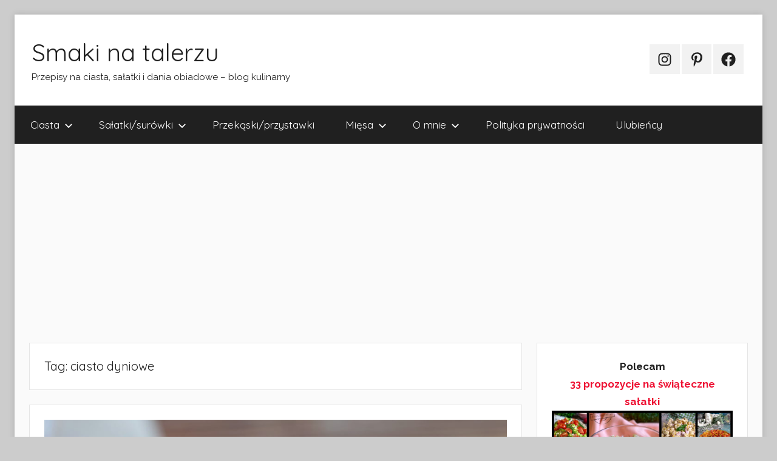

--- FILE ---
content_type: text/html; charset=UTF-8
request_url: https://smakinatalerzu.pl/tag/ciasto-dyniowe/
body_size: 12929
content:
<!DOCTYPE html>
<html lang="pl-PL">

<head>
<meta charset="UTF-8">
<meta name="viewport" content="width=device-width, initial-scale=1">
<link rel="profile" href="http://gmpg.org/xfn/11">

<meta name='robots' content='index, follow, max-image-preview:large, max-snippet:-1, max-video-preview:-1' />

	<!-- This site is optimized with the Yoast SEO plugin v26.5 - https://yoast.com/wordpress/plugins/seo/ -->
	<link media="all" href="https://smakinatalerzu.pl/wp-content/cache/autoptimize/css/autoptimize_85b5f533b50b88622846eb1c5bc5feb3.css" rel="stylesheet"><title>Archiwa ciasto dyniowe - Smaki na talerzu</title>
	<link rel="canonical" href="https://smakinatalerzu.pl/tag/ciasto-dyniowe/" />
	<meta property="og:locale" content="pl_PL" />
	<meta property="og:type" content="article" />
	<meta property="og:title" content="Archiwa ciasto dyniowe - Smaki na talerzu" />
	<meta property="og:url" content="https://smakinatalerzu.pl/tag/ciasto-dyniowe/" />
	<meta property="og:site_name" content="Smaki na talerzu" />
	<meta name="twitter:card" content="summary_large_image" />
	<script type="application/ld+json" class="yoast-schema-graph">{"@context":"https://schema.org","@graph":[{"@type":"CollectionPage","@id":"https://smakinatalerzu.pl/tag/ciasto-dyniowe/","url":"https://smakinatalerzu.pl/tag/ciasto-dyniowe/","name":"Archiwa ciasto dyniowe - Smaki na talerzu","isPartOf":{"@id":"https://smakinatalerzu.pl/#website"},"primaryImageOfPage":{"@id":"https://smakinatalerzu.pl/tag/ciasto-dyniowe/#primaryimage"},"image":{"@id":"https://smakinatalerzu.pl/tag/ciasto-dyniowe/#primaryimage"},"thumbnailUrl":"https://smakinatalerzu.pl/wp-content/uploads/2021/10/dyniowezpierniczkami4.jpg","breadcrumb":{"@id":"https://smakinatalerzu.pl/tag/ciasto-dyniowe/#breadcrumb"},"inLanguage":"pl-PL"},{"@type":"ImageObject","inLanguage":"pl-PL","@id":"https://smakinatalerzu.pl/tag/ciasto-dyniowe/#primaryimage","url":"https://smakinatalerzu.pl/wp-content/uploads/2021/10/dyniowezpierniczkami4.jpg","contentUrl":"https://smakinatalerzu.pl/wp-content/uploads/2021/10/dyniowezpierniczkami4.jpg","width":1000,"height":1500},{"@type":"BreadcrumbList","@id":"https://smakinatalerzu.pl/tag/ciasto-dyniowe/#breadcrumb","itemListElement":[{"@type":"ListItem","position":1,"name":"Strona główna","item":"https://smakinatalerzu.pl/"},{"@type":"ListItem","position":2,"name":"ciasto dyniowe"}]},{"@type":"WebSite","@id":"https://smakinatalerzu.pl/#website","url":"https://smakinatalerzu.pl/","name":"Smaki na talerzu","description":"Przepisy na ciasta, sałatki i dania obiadowe - blog kulinarny","potentialAction":[{"@type":"SearchAction","target":{"@type":"EntryPoint","urlTemplate":"https://smakinatalerzu.pl/?s={search_term_string}"},"query-input":{"@type":"PropertyValueSpecification","valueRequired":true,"valueName":"search_term_string"}}],"inLanguage":"pl-PL"}]}</script>
	<!-- / Yoast SEO plugin. -->


<link rel='dns-prefetch' href='//fonts.googleapis.com' />
<link rel="alternate" type="application/rss+xml" title="Smaki na talerzu &raquo; Kanał z wpisami" href="https://smakinatalerzu.pl/feed/" />
<link rel="alternate" type="application/rss+xml" title="Smaki na talerzu &raquo; Kanał z komentarzami" href="https://smakinatalerzu.pl/comments/feed/" />
<link rel="alternate" type="application/rss+xml" title="Smaki na talerzu &raquo; Kanał z wpisami otagowanymi jako ciasto dyniowe" href="https://smakinatalerzu.pl/tag/ciasto-dyniowe/feed/" />

<link rel='stylesheet' id='donovan-theme-fonts-css' href='https://fonts.googleapis.com/css?family=Raleway%3A400%2C400italic%2C700%2C700italic%7CQuicksand%3A400%2C400italic%2C700%2C700italic&#038;subset=latin%2Clatin-ext&#038;display=swap&#038;ver=20201110' type='text/css' media='all' />






<link rel="preload" class="mv-grow-style" href="https://smakinatalerzu.pl/wp-content/plugins/social-pug/assets/dist/style-frontend-pro.css?ver=1.34.7" as="style"><noscript><link rel='stylesheet' id='dpsp-frontend-style-pro-css' href='https://smakinatalerzu.pl/wp-content/plugins/social-pug/assets/dist/style-frontend-pro.css?ver=1.34.7' type='text/css' media='all' />
</noscript>




<link rel="https://api.w.org/" href="https://smakinatalerzu.pl/wp-json/" /><link rel="alternate" title="JSON" type="application/json" href="https://smakinatalerzu.pl/wp-json/wp/v2/tags/3245" /><link rel="EditURI" type="application/rsd+xml" title="RSD" href="https://smakinatalerzu.pl/xmlrpc.php?rsd" />
<meta name="generator" content="WordPress 6.9" />
<meta name="hubbub-info" description="Hubbub 1.34.7"><meta name="description" content="Przepisy na ciasta, sałatki i dania obiadowe – blog kulinarny" />

<!-- H1 -->

<script async src="https://www.googletagmanager.com/gtag/js?id=UA-88905641-1"></script>
<script>
  window.dataLayer = window.dataLayer || [];
  function gtag(){dataLayer.push(arguments)};
  gtag('js', new Date());

  gtag('config', 'UA-88905641-1');
</script>

<!-- H2 -->

<meta name="p:domain_verify" content="f5cf0d2e329b0ec84827b962c44fe1b3"/>

<style>
.lazyload {
	opacity: 0;
}

.lazyloading {
	opacity: 1;
	transition: opacity 300ms;
	background: #f7f7f7 url(/wp-content/uploads/loading.gif) no-repeat center;
}
</style>

<link rel="icon" type="image/png" sizes="196x196" href="/favicons/favicon-196x196.png">
<link rel="icon" type="image/png" sizes="160x160" href="/favicons/favicon-160x160.png">
<link rel="icon" type="image/png" sizes="96x96" href="/favicons/favicon-96x96.png">
<link rel="icon" type="image/png" sizes="64x64" href="/favicons/favicon-64x64.png">

<link rel="apple-touch-icon" sizes="144x144" href="/favicons/favicon-144x144.png">


<script>
window.lazySizesConfig = window.lazySizesConfig || {};  
window.lazySizesConfig.expFactor = 4;

var trackOutboundLink = function(url) {
	if (typeof gtag === 'function') {
  gtag('event', 'click', {
    'event_category': 'outbound',
    'event_label': url,
    'transport_type': 'beacon'
  });
	}
}

</script>
		
		</head>

<body class="archive tag tag-ciasto-dyniowe tag-3245 wp-embed-responsive wp-theme-donovan boxed-theme-layout date-hidden hfeed">
<div id="fb-root"></div>
<script>(function(d, s, id) {
  var js, fjs = d.getElementsByTagName(s)[0];
  if (d.getElementById(id)) return;
  js = d.createElement(s); js.id = id;
  js.src = "//connect.facebook.net/pl_PL/sdk.js#xfbml=1&version=v2.8";
  fjs.parentNode.insertBefore(js, fjs);
}(document, 'script', 'facebook-jssdk'));</script>


	<div id="page" class="site">
		<a class="skip-link screen-reader-text" href="#content">Przejdź do treści</a>

		
		
		<header id="masthead" class="site-header clearfix" role="banner">

			<div class="header-main container clearfix">

				<div id="logo" class="site-branding clearfix">

										
			<p class="site-title"><a href="https://smakinatalerzu.pl/" rel="home">Smaki na talerzu</a></p>

							
			<p class="site-description">Przepisy na ciasta, sałatki i dania obiadowe &#8211; blog kulinarny</p>

			
				</div><!-- .site-branding -->

				
	<div id="header-social-icons" class="header-social-menu donovan-social-menu clearfix">

		<ul id="menu-social-media" class="social-icons-menu"><li id="menu-item-20229" class="menu-item menu-item-type-custom menu-item-object-custom menu-item-20229"><a href="https://www.instagram.com/smakinatalerzu/"><span class="screen-reader-text">Instagram</span><svg class="icon icon-instagram" aria-hidden="true" role="img"> <use xlink:href="https://smakinatalerzu.pl/wp-content/themes/donovan/assets/icons/social-icons.svg#icon-instagram"></use> </svg></a></li>
<li id="menu-item-20230" class="menu-item menu-item-type-custom menu-item-object-custom menu-item-20230"><a href="https://pl.pinterest.com/smakinatalerzu/"><span class="screen-reader-text">Pinterest</span><svg class="icon icon-pinterest-p" aria-hidden="true" role="img"> <use xlink:href="https://smakinatalerzu.pl/wp-content/themes/donovan/assets/icons/social-icons.svg#icon-pinterest-p"></use> </svg></a></li>
<li id="menu-item-20231" class="menu-item menu-item-type-custom menu-item-object-custom menu-item-20231"><a href="https://www.facebook.com/smakinatalerzupl/"><span class="screen-reader-text">Facebook</span><svg class="icon icon-facebook" aria-hidden="true" role="img"> <use xlink:href="https://smakinatalerzu.pl/wp-content/themes/donovan/assets/icons/social-icons.svg#icon-facebook"></use> </svg></a></li>
</ul>
	</div>


			</div><!-- .header-main -->

			

	<div id="main-navigation-wrap" class="primary-navigation-wrap">

		<div id="main-navigation-container" class="primary-navigation-container container">

			
			<button class="primary-menu-toggle menu-toggle" aria-controls="primary-menu" aria-expanded="false" >
				<svg class="icon icon-menu" aria-hidden="true" role="img"> <use xlink:href="https://smakinatalerzu.pl/wp-content/themes/donovan/assets/icons/genericons-neue.svg#menu"></use> </svg><svg class="icon icon-close" aria-hidden="true" role="img"> <use xlink:href="https://smakinatalerzu.pl/wp-content/themes/donovan/assets/icons/genericons-neue.svg#close"></use> </svg>				<span class="menu-toggle-text">Menu</span>
			</button>

			<div class="primary-navigation">

				<nav id="site-navigation" class="main-navigation" role="navigation"  aria-label="Menu główne">

					<ul id="primary-menu" class="menu"><li id="menu-item-47286" class="menu-item menu-item-type-taxonomy menu-item-object-category menu-item-has-children menu-item-47286"><a href="https://smakinatalerzu.pl/category/ciasta/">Ciasta<svg class="icon icon-expand" aria-hidden="true" role="img"> <use xlink:href="https://smakinatalerzu.pl/wp-content/themes/donovan/assets/icons/genericons-neue.svg#expand"></use> </svg></a>
<ul class="sub-menu">
	<li id="menu-item-47288" class="menu-item menu-item-type-taxonomy menu-item-object-category menu-item-47288"><a href="https://smakinatalerzu.pl/category/ciasta/ciasta-przekladane/">Ciasta z masą/kremem</a></li>
	<li id="menu-item-47289" class="menu-item menu-item-type-taxonomy menu-item-object-category menu-item-47289"><a href="https://smakinatalerzu.pl/category/ciasta/ciasta-z-owocami/">Ciasta z owocami</a></li>
	<li id="menu-item-47295" class="menu-item menu-item-type-taxonomy menu-item-object-category menu-item-47295"><a href="https://smakinatalerzu.pl/category/ciasta/babki/">Babki</a></li>
	<li id="menu-item-47301" class="menu-item menu-item-type-taxonomy menu-item-object-category menu-item-47301"><a href="https://smakinatalerzu.pl/category/ciasta/serniki/">Serniki</a></li>
	<li id="menu-item-47296" class="menu-item menu-item-type-taxonomy menu-item-object-category menu-item-47296"><a href="https://smakinatalerzu.pl/category/ciasta/ciasta-czekoladowe/">ciasta czekoladowe</a></li>
	<li id="menu-item-47297" class="menu-item menu-item-type-taxonomy menu-item-object-category menu-item-47297"><a href="https://smakinatalerzu.pl/category/ciasta/ciasta-drozdzowe/">Ciasta drożdżowe</a></li>
	<li id="menu-item-47298" class="menu-item menu-item-type-taxonomy menu-item-object-category menu-item-47298"><a href="https://smakinatalerzu.pl/category/ciasta/ciasta-kruche-i-polkruche/">Ciasta kruche, półkruche i miodowe</a></li>
	<li id="menu-item-47299" class="menu-item menu-item-type-taxonomy menu-item-object-category menu-item-47299"><a href="https://smakinatalerzu.pl/category/ciasta/ciasta-szybkie/">Ciasta szybkie</a></li>
	<li id="menu-item-47300" class="menu-item menu-item-type-taxonomy menu-item-object-category menu-item-47300"><a href="https://smakinatalerzu.pl/category/ciasta/ciasta-ucierane/">Ciasta ucierane</a></li>
	<li id="menu-item-47302" class="menu-item menu-item-type-taxonomy menu-item-object-category menu-item-47302"><a href="https://smakinatalerzu.pl/category/ciasta-bez-pieczenia/">Ciasta bez pieczenia</a></li>
	<li id="menu-item-47303" class="menu-item menu-item-type-taxonomy menu-item-object-category menu-item-47303"><a href="https://smakinatalerzu.pl/category/ciasteczka-i-male-slodkosci/">Ciasteczka i małe słodkości</a></li>
</ul>
</li>
<li id="menu-item-47287" class="menu-item menu-item-type-taxonomy menu-item-object-category menu-item-has-children menu-item-47287"><a href="https://smakinatalerzu.pl/category/salatkisurowki/">Sałatki/surówki<svg class="icon icon-expand" aria-hidden="true" role="img"> <use xlink:href="https://smakinatalerzu.pl/wp-content/themes/donovan/assets/icons/genericons-neue.svg#expand"></use> </svg></a>
<ul class="sub-menu">
	<li id="menu-item-47365" class="menu-item menu-item-type-taxonomy menu-item-object-category menu-item-47365"><a href="https://smakinatalerzu.pl/category/salatkisurowki/salatki-warstwowe/">Warstwowe</a></li>
	<li id="menu-item-50034" class="menu-item menu-item-type-taxonomy menu-item-object-category menu-item-50034"><a href="https://smakinatalerzu.pl/category/salatkisurowki/salatki-makaronowe/">Makaronowe</a></li>
	<li id="menu-item-50035" class="menu-item menu-item-type-taxonomy menu-item-object-category menu-item-50035"><a href="https://smakinatalerzu.pl/category/salatkisurowki/salatki-ryzowe/">Ryżowe</a></li>
	<li id="menu-item-50041" class="menu-item menu-item-type-taxonomy menu-item-object-category menu-item-50041"><a href="https://smakinatalerzu.pl/category/salatkisurowki/salatki-ziemniaczane/">Ziemniaczane</a></li>
	<li id="menu-item-47340" class="menu-item menu-item-type-taxonomy menu-item-object-category menu-item-47340"><a href="https://smakinatalerzu.pl/category/salatkisurowki/surowki/">Surówki</a></li>
	<li id="menu-item-50032" class="menu-item menu-item-type-taxonomy menu-item-object-category menu-item-50032"><a href="https://smakinatalerzu.pl/category/salatkisurowki/salatki-codzienne-na-kolacje-lub-do-pracy/">Codzienne (na kolację lub do pracy)</a></li>
	<li id="menu-item-50033" class="menu-item menu-item-type-taxonomy menu-item-object-category menu-item-50033"><a href="https://smakinatalerzu.pl/category/salatkisurowki/salatki-lekkie/">sałatki lekkie</a></li>
	<li id="menu-item-50037" class="menu-item menu-item-type-taxonomy menu-item-object-category menu-item-50037"><a href="https://smakinatalerzu.pl/category/salatkisurowki/salatki-z-kurczakiem/">Z kurczakiem</a></li>
	<li id="menu-item-50036" class="menu-item menu-item-type-taxonomy menu-item-object-category menu-item-50036"><a href="https://smakinatalerzu.pl/category/salatkisurowki/salatki-z-brokulem/">Z brokułem</a></li>
	<li id="menu-item-50040" class="menu-item menu-item-type-taxonomy menu-item-object-category menu-item-50040"><a href="https://smakinatalerzu.pl/category/salatkisurowki/salatki-z-tunczykiem/">Z tuńczykiem</a></li>
	<li id="menu-item-53031" class="menu-item menu-item-type-taxonomy menu-item-object-category menu-item-53031"><a href="https://smakinatalerzu.pl/category/salatkisurowki/salatki-z-tortellini/">Z tortellini</a></li>
	<li id="menu-item-50039" class="menu-item menu-item-type-taxonomy menu-item-object-category menu-item-50039"><a href="https://smakinatalerzu.pl/category/salatkisurowki/salatki-z-lososiem/">Z łososiem</a></li>
	<li id="menu-item-50038" class="menu-item menu-item-type-taxonomy menu-item-object-category menu-item-50038"><a href="https://smakinatalerzu.pl/category/salatkisurowki/salatki-z-kuskusem/">Z kuskusem</a></li>
</ul>
</li>
<li id="menu-item-47294" class="menu-item menu-item-type-taxonomy menu-item-object-category menu-item-47294"><a href="https://smakinatalerzu.pl/category/przekaskiprzystawki/">Przekąski/przystawki</a></li>
<li id="menu-item-47290" class="menu-item menu-item-type-taxonomy menu-item-object-category menu-item-has-children menu-item-47290"><a href="https://smakinatalerzu.pl/category/miesa/">Mięsa<svg class="icon icon-expand" aria-hidden="true" role="img"> <use xlink:href="https://smakinatalerzu.pl/wp-content/themes/donovan/assets/icons/genericons-neue.svg#expand"></use> </svg></a>
<ul class="sub-menu">
	<li id="menu-item-47291" class="menu-item menu-item-type-taxonomy menu-item-object-category menu-item-47291"><a href="https://smakinatalerzu.pl/category/miesa/drob/">Drób</a></li>
	<li id="menu-item-47292" class="menu-item menu-item-type-taxonomy menu-item-object-category menu-item-47292"><a href="https://smakinatalerzu.pl/category/miesa/wieprzowina/">Wieprzowina</a></li>
	<li id="menu-item-47293" class="menu-item menu-item-type-taxonomy menu-item-object-category menu-item-47293"><a href="https://smakinatalerzu.pl/category/miesa/wolowina/">Wołowina</a></li>
</ul>
</li>
<li id="menu-item-3665" class="menu-item menu-item-type-post_type menu-item-object-page menu-item-has-children menu-item-3665"><a href="https://smakinatalerzu.pl/o-mnie/">O mnie<svg class="icon icon-expand" aria-hidden="true" role="img"> <use xlink:href="https://smakinatalerzu.pl/wp-content/themes/donovan/assets/icons/genericons-neue.svg#expand"></use> </svg></a>
<ul class="sub-menu">
	<li id="menu-item-19761" class="menu-item menu-item-type-post_type menu-item-object-page menu-item-19761"><a href="https://smakinatalerzu.pl/kontakt-wspolpraca/">Kontakt/Współpraca</a></li>
	<li id="menu-item-25196" class="menu-item menu-item-type-post_type menu-item-object-page menu-item-25196"><a href="https://smakinatalerzu.pl/portfolio/">Portfolio</a></li>
</ul>
</li>
<li id="menu-item-14645" class="menu-item menu-item-type-post_type menu-item-object-page menu-item-privacy-policy menu-item-14645"><a rel="privacy-policy" href="https://smakinatalerzu.pl/polityka-prywatnosci/">Polityka prywatności</a></li>
<li id="menu-item-78316" class="menu-item menu-item-type-taxonomy menu-item-object-category menu-item-78316"><a href="https://smakinatalerzu.pl/category/ulubiency/">Ulubieńcy</a></li>
</ul>				</nav><!-- #site-navigation -->

			</div><!-- .primary-navigation -->

		</div>

	</div>



			
			
		</header><div class='code-block code-block-4' style='margin: 24px auto; display: block'>
  <script async src="https://pagead2.googlesyndication.com/pagead/js/adsbygoogle.js"></script>
<ins class="adsbygoogle"
     style="display:block"
     data-ad-client="ca-pub-5738646773285774"
     data-ad-slot="8551786903"
     data-ad-format="auto"
     data-full-width-responsive="true"></ins>
<script>
     (adsbygoogle = window.adsbygoogle || []).push({});
</script>

</div>
<!-- #masthead -->

		
		<div id="content" class="site-content container">

			
	<div id="primary" class="content-archive content-area">
		<main id="main" class="site-main" role="main">

		
			<header class="archive-header">

				<h1 class="archive-title">Tag: <span>ciasto dyniowe</span></h1>				
			</header><!-- .archive-header -->

			<div id="post-wrapper" class="post-wrapper">

			
<article id="post-25635" class="post-25635 post type-post status-publish format-standard has-post-thumbnail hentry category-ciasta category-ciasta-przekladane tag-bita-smietana tag-ciasto-dyniowe tag-ciasto-z-galaretka tag-ciasto-z-pierniczkami tag-galaretka tag-krem-z-kwasna-smietana tag-kwasna-smietana tag-pierniczki tag-pure-z-dyni tag-puree-dyniowe tag-slodka-smietanka">

	
			<div class="post-image">
				<a class="wp-post-image-link" href="https://smakinatalerzu.pl/2021/10/16/ciasto-dyniowe-z-kremem-pierniczkami-i-galaretka/" rel="bookmark">
					<img width="1000" height="1500" src="https://smakinatalerzu.pl/wp-content/uploads/2021/10/dyniowezpierniczkami4.jpg" class="attachment-600 size-600 wp-post-image" alt="" 0="" decoding="async" fetchpriority="high" srcset="https://smakinatalerzu.pl/wp-content/uploads/2021/10/dyniowezpierniczkami4.jpg 1000w, https://smakinatalerzu.pl/wp-content/uploads/2021/10/dyniowezpierniczkami4-200x300.jpg 200w, https://smakinatalerzu.pl/wp-content/uploads/2021/10/dyniowezpierniczkami4-768x1152.jpg 768w" sizes="(max-width: 1000px) 100vw, 1000px" />				</a>
			</div>

			
	<div class="post-content">

		<header class="entry-header">

			<h2 class="entry-title"><a href="https://smakinatalerzu.pl/2021/10/16/ciasto-dyniowe-z-kremem-pierniczkami-i-galaretka/" rel="bookmark">Ciasto dyniowe z kremem, pierniczkami i galaretką</a></h2>
			<div class="entry-meta post-details"><span class="posted-on meta-date">Opublikowano <a href="https://smakinatalerzu.pl/2021/10/16/ciasto-dyniowe-z-kremem-pierniczkami-i-galaretka/" rel="bookmark"><time class="entry-date published" datetime="2021-10-16T08:10:28+02:00">16 października 2021</time><time class="updated" datetime="2021-10-16T08:22:21+02:00">16 października 2021</time></a></span><span class="posted-by meta-author"> przez <span class="author vcard"><a class="url fn n" href="https://smakinatalerzu.pl/author/ewa/" title="Zobacz wszystkie wpisy, których autorem jest Ewa" rel="author">Ewa</a></span></span></div>
		</header><!-- .entry-header -->

		<div class="entry-content entry-excerpt clearfix">
			<p>Kiedy zobaczyłam przepis na to ciasto, od razu zapragnęłam go wypróbować. Bardzo spodobał mi się pomysł na połączenie smaków. Ciasto</p>
			
			<a href="https://smakinatalerzu.pl/2021/10/16/ciasto-dyniowe-z-kremem-pierniczkami-i-galaretka/" class="more-link">Czytaj dalej</a>

					</div><!-- .entry-content -->

	</div>

	<footer class="entry-footer post-details">
		<div class="entry-categories"> <svg class="icon icon-category" aria-hidden="true" role="img"> <use xlink:href="https://smakinatalerzu.pl/wp-content/themes/donovan/assets/icons/genericons-neue.svg#category"></use> </svg><a href="https://smakinatalerzu.pl/category/ciasta/" rel="category tag">Ciasta</a>, <a href="https://smakinatalerzu.pl/category/ciasta/ciasta-przekladane/" rel="category tag">Ciasta z masą/kremem</a></div>
			<div class="entry-comments">

				<svg class="icon icon-mail" aria-hidden="true" role="img"> <use xlink:href="https://smakinatalerzu.pl/wp-content/themes/donovan/assets/icons/genericons-neue.svg#mail"></use> </svg><a href="https://smakinatalerzu.pl/2021/10/16/ciasto-dyniowe-z-kremem-pierniczkami-i-galaretka/#comments">3 komentarze</a>
			</div>

				</footer><!-- .entry-footer -->

</article>

			</div>

			
		</main><!-- #main -->
	</div><!-- #primary -->


	<section id="secondary" class="sidebar widget-area clearfix" role="complementary">

		<section id="text-18" class="widget widget_text">			<div class="textwidget"><div style="text-align: center;"><strong>Polecam<br />
	<a href="https://smakinatalerzu.pl/2018/12/19/33-propozycje-na-swiateczne-salatki/?utm_source=blog&amp;utm_medium=banner&amp;utm_campaign=2022_04_14_banner">33 propozycje na świąteczne sałatki</a></strong><br />
	<a href="https://smakinatalerzu.pl/2018/12/19/33-propozycje-na-swiateczne-salatki/?utm_source=blog&amp;utm_medium=banner&amp;utm_campaign=2022_04_14_banner"><img decoding="async" width="800" height="1000" src="https://smakinatalerzu.pl/wp-content/uploads/2018/12/salatki-mixII.jpg" data-src="https://smakinatalerzu.pl/wp-content/uploads/2018/12/salatki-mixII.jpg" alt="" data-id="27881" data-full-url="https://smakinatalerzu.pl/wp-content/uploads/2018/12/salatki-mixII.jpg" data-link="https://smakinatalerzu.pl/2018/12/19/33-propozycje-na-swiateczne-salatki/salatki-mixii/" class="wp-image-27881 lazyloaded" data-srcset="https://smakinatalerzu.pl/wp-content/uploads/2018/12/salatki-mixII.jpg 800w, https://smakinatalerzu.pl/wp-content/uploads/2018/12/salatki-mixII-240x300.jpg 240w, https://smakinatalerzu.pl/wp-content/uploads/2018/12/salatki-mixII-768x960.jpg 768w" data-sizes="(max-width: 800px) 100vw, 800px" sizes="(max-width: 800px) 100vw, 800px" srcset="https://smakinatalerzu.pl/wp-content/uploads/2018/12/salatki-mixII.jpg 800w, https://smakinatalerzu.pl/wp-content/uploads/2018/12/salatki-mixII-240x300.jpg 240w, https://smakinatalerzu.pl/wp-content/uploads/2018/12/salatki-mixII-768x960.jpg 768w"></a></div>
</div>
		</section><section id="text-16" class="widget widget_text">			<div class="textwidget"><div class="fb-page" data-href="https://www.facebook.com/smakinatalerzupl" data-small-header="true" data-adapt-container-width="true" data-hide-cover="false" data-show-facepile="true"><blockquote cite="https://www.facebook.com/smakinatalerzupl" class="fb-xfbml-parse-ignore"><a href="https://www.facebook.com/smakinatalerzupl">smakinatalerzu.pl</a></blockquote></div></div>
		</section><section id="search-2" class="widget widget_search">
<form role="search" method="get" class="search-form" action="https://smakinatalerzu.pl/">
	<label>
		<span class="screen-reader-text">Szukaj:</span>
		<input type="search" class="search-field"
			placeholder="Szukaj &hellip;"
			value="" name="s"
			title="Szukaj:" />
	</label>
	<button type="submit" class="search-submit">
		<svg class="icon icon-search" aria-hidden="true" role="img"> <use xlink:href="https://smakinatalerzu.pl/wp-content/themes/donovan/assets/icons/genericons-neue.svg#search"></use> </svg>		<span class="screen-reader-text">Szukaj</span>
	</button>
</form>
</section><section id="categories-2" class="widget widget_categories"><h4 class="widget-title">Kategorie</h4><form action="https://smakinatalerzu.pl" method="get"><label class="screen-reader-text" for="cat">Kategorie</label><select  name='cat' id='cat' class='postform'>
	<option value='-1'>Wybierz kategorię</option>
	<option class="level-0" value="2601">Artykuły zewnętrzne&nbsp;&nbsp;(35)</option>
	<option class="level-0" value="60">Bez mięsa/Jarskie&nbsp;&nbsp;(288)</option>
	<option class="level-0" value="254">Bułeczki/Chleby/Domowe pieczywo&nbsp;&nbsp;(94)</option>
	<option class="level-0" value="16">Ciasta&nbsp;&nbsp;(610)</option>
	<option class="level-1" value="109">&nbsp;&nbsp;&nbsp;Babki&nbsp;&nbsp;(33)</option>
	<option class="level-1" value="3141">&nbsp;&nbsp;&nbsp;ciasta czekoladowe&nbsp;&nbsp;(25)</option>
	<option class="level-1" value="167">&nbsp;&nbsp;&nbsp;Ciasta drożdżowe&nbsp;&nbsp;(9)</option>
	<option class="level-1" value="162">&nbsp;&nbsp;&nbsp;Ciasta kruche, półkruche i miodowe&nbsp;&nbsp;(80)</option>
	<option class="level-1" value="158">&nbsp;&nbsp;&nbsp;Ciasta szybkie&nbsp;&nbsp;(143)</option>
	<option class="level-1" value="159">&nbsp;&nbsp;&nbsp;Ciasta ucierane&nbsp;&nbsp;(40)</option>
	<option class="level-1" value="157">&nbsp;&nbsp;&nbsp;Ciasta z masą/kremem&nbsp;&nbsp;(318)</option>
	<option class="level-1" value="156">&nbsp;&nbsp;&nbsp;Ciasta z owocami&nbsp;&nbsp;(237)</option>
	<option class="level-1" value="161">&nbsp;&nbsp;&nbsp;Ciasto parzone&nbsp;&nbsp;(7)</option>
	<option class="level-1" value="164">&nbsp;&nbsp;&nbsp;Pierniki&nbsp;&nbsp;(17)</option>
	<option class="level-1" value="160">&nbsp;&nbsp;&nbsp;Serniki&nbsp;&nbsp;(87)</option>
	<option class="level-1" value="165">&nbsp;&nbsp;&nbsp;Torty&nbsp;&nbsp;(10)</option>
	<option class="level-0" value="5">Ciasta bez pieczenia&nbsp;&nbsp;(80)</option>
	<option class="level-0" value="138">Ciasteczka i małe słodkości&nbsp;&nbsp;(194)</option>
	<option class="level-0" value="86">Desery&nbsp;&nbsp;(73)</option>
	<option class="level-0" value="97">Dodatki&nbsp;&nbsp;(91)</option>
	<option class="level-0" value="133">Grill&nbsp;&nbsp;(33)</option>
	<option class="level-0" value="163">Inne&nbsp;&nbsp;(37)</option>
	<option class="level-0" value="4287">IO&nbsp;&nbsp;(27)</option>
	<option class="level-0" value="194">Jednogarnkowe&nbsp;&nbsp;(40)</option>
	<option class="level-0" value="449">Kasza&nbsp;&nbsp;(44)</option>
	<option class="level-0" value="1688">Kluski&nbsp;&nbsp;(14)</option>
	<option class="level-0" value="45">Makarony&nbsp;&nbsp;(187)</option>
	<option class="level-0" value="13">Mięsa&nbsp;&nbsp;(446)</option>
	<option class="level-1" value="221">&nbsp;&nbsp;&nbsp;Drób&nbsp;&nbsp;(306)</option>
	<option class="level-1" value="223">&nbsp;&nbsp;&nbsp;Wieprzowina&nbsp;&nbsp;(130)</option>
	<option class="level-1" value="273">&nbsp;&nbsp;&nbsp;Wołowina&nbsp;&nbsp;(7)</option>
	<option class="level-0" value="6">Naleśniki&nbsp;&nbsp;(65)</option>
	<option class="level-0" value="41">Placuszki/racuszki&nbsp;&nbsp;(82)</option>
	<option class="level-0" value="146">Przekąski/przystawki&nbsp;&nbsp;(261)</option>
	<option class="level-0" value="721">ryby&nbsp;&nbsp;(94)</option>
	<option class="level-0" value="121">Ryż&nbsp;&nbsp;(99)</option>
	<option class="level-0" value="144">Sałatki/surówki&nbsp;&nbsp;(516)</option>
	<option class="level-1" value="3742">&nbsp;&nbsp;&nbsp;sałatki codzienne (na kolację lub do pracy)&nbsp;&nbsp;(101)</option>
	<option class="level-1" value="3743">&nbsp;&nbsp;&nbsp;sałatki lekkie&nbsp;&nbsp;(61)</option>
	<option class="level-1" value="3731">&nbsp;&nbsp;&nbsp;sałatki makaronowe&nbsp;&nbsp;(51)</option>
	<option class="level-1" value="3732">&nbsp;&nbsp;&nbsp;sałatki ryżowe&nbsp;&nbsp;(28)</option>
	<option class="level-1" value="4481">&nbsp;&nbsp;&nbsp;sałatki śledziowe&nbsp;&nbsp;(2)</option>
	<option class="level-1" value="3730">&nbsp;&nbsp;&nbsp;Sałatki warstwowe&nbsp;&nbsp;(45)</option>
	<option class="level-1" value="3733">&nbsp;&nbsp;&nbsp;sałatki z brokułem&nbsp;&nbsp;(32)</option>
	<option class="level-1" value="4616">&nbsp;&nbsp;&nbsp;sałatki z kaszą&nbsp;&nbsp;(3)</option>
	<option class="level-1" value="3756">&nbsp;&nbsp;&nbsp;sałatki z kurczakiem&nbsp;&nbsp;(104)</option>
	<option class="level-1" value="3739">&nbsp;&nbsp;&nbsp;Sałatki z kuskusem&nbsp;&nbsp;(16)</option>
	<option class="level-1" value="3918">&nbsp;&nbsp;&nbsp;sałatki z łososiem&nbsp;&nbsp;(7)</option>
	<option class="level-1" value="4048">&nbsp;&nbsp;&nbsp;sałatki z tortellini&nbsp;&nbsp;(19)</option>
	<option class="level-1" value="3734">&nbsp;&nbsp;&nbsp;sałatki z tuńczykiem&nbsp;&nbsp;(27)</option>
	<option class="level-1" value="3796">&nbsp;&nbsp;&nbsp;sałatki ziemniaczane&nbsp;&nbsp;(28)</option>
	<option class="level-1" value="3729">&nbsp;&nbsp;&nbsp;Surówki&nbsp;&nbsp;(66)</option>
	<option class="level-0" value="40">Śniadanie/podwieczorek/kolacja&nbsp;&nbsp;(346)</option>
	<option class="level-0" value="596">Testowanie/Współpraca&nbsp;&nbsp;(81)</option>
	<option class="level-0" value="5261">Ulubieńcy&nbsp;&nbsp;(41)</option>
	<option class="level-0" value="1">Uncategorized&nbsp;&nbsp;(22)</option>
	<option class="level-0" value="130">Zapiekanki/pizze/dania z piekarnika&nbsp;&nbsp;(226)</option>
	<option class="level-0" value="1917">Zbiorcze&nbsp;&nbsp;(9)</option>
	<option class="level-0" value="145">Zupy&nbsp;&nbsp;(54)</option>
</select>
</form><script type="text/javascript">
/* <![CDATA[ */

( ( dropdownId ) => {
	const dropdown = document.getElementById( dropdownId );
	function onSelectChange() {
		setTimeout( () => {
			if ( 'escape' === dropdown.dataset.lastkey ) {
				return;
			}
			if ( dropdown.value && parseInt( dropdown.value ) > 0 && dropdown instanceof HTMLSelectElement ) {
				dropdown.parentElement.submit();
			}
		}, 250 );
	}
	function onKeyUp( event ) {
		if ( 'Escape' === event.key ) {
			dropdown.dataset.lastkey = 'escape';
		} else {
			delete dropdown.dataset.lastkey;
		}
	}
	function onClick() {
		delete dropdown.dataset.lastkey;
	}
	dropdown.addEventListener( 'keyup', onKeyUp );
	dropdown.addEventListener( 'click', onClick );
	dropdown.addEventListener( 'change', onSelectChange );
})( "cat" );

//# sourceURL=WP_Widget_Categories%3A%3Awidget
/* ]]> */
</script>
</section><section id="archives-2" class="widget widget_archive"><h4 class="widget-title">Archiwa</h4>		<label class="screen-reader-text" for="archives-dropdown-2">Archiwa</label>
		<select id="archives-dropdown-2" name="archive-dropdown">
			
			<option value="">Wybierz miesiąc</option>
				<option value='https://smakinatalerzu.pl/2026/01/'> styczeń 2026 &nbsp;(12)</option>
	<option value='https://smakinatalerzu.pl/2025/12/'> grudzień 2025 &nbsp;(32)</option>
	<option value='https://smakinatalerzu.pl/2025/11/'> listopad 2025 &nbsp;(22)</option>
	<option value='https://smakinatalerzu.pl/2025/10/'> październik 2025 &nbsp;(29)</option>
	<option value='https://smakinatalerzu.pl/2025/09/'> wrzesień 2025 &nbsp;(28)</option>
	<option value='https://smakinatalerzu.pl/2025/08/'> sierpień 2025 &nbsp;(18)</option>
	<option value='https://smakinatalerzu.pl/2025/07/'> lipiec 2025 &nbsp;(12)</option>
	<option value='https://smakinatalerzu.pl/2025/06/'> czerwiec 2025 &nbsp;(15)</option>
	<option value='https://smakinatalerzu.pl/2025/05/'> maj 2025 &nbsp;(18)</option>
	<option value='https://smakinatalerzu.pl/2025/04/'> kwiecień 2025 &nbsp;(21)</option>
	<option value='https://smakinatalerzu.pl/2025/03/'> marzec 2025 &nbsp;(20)</option>
	<option value='https://smakinatalerzu.pl/2025/02/'> luty 2025 &nbsp;(19)</option>
	<option value='https://smakinatalerzu.pl/2025/01/'> styczeń 2025 &nbsp;(20)</option>
	<option value='https://smakinatalerzu.pl/2024/12/'> grudzień 2024 &nbsp;(23)</option>
	<option value='https://smakinatalerzu.pl/2024/11/'> listopad 2024 &nbsp;(18)</option>
	<option value='https://smakinatalerzu.pl/2024/10/'> październik 2024 &nbsp;(20)</option>
	<option value='https://smakinatalerzu.pl/2024/09/'> wrzesień 2024 &nbsp;(21)</option>
	<option value='https://smakinatalerzu.pl/2024/08/'> sierpień 2024 &nbsp;(20)</option>
	<option value='https://smakinatalerzu.pl/2024/07/'> lipiec 2024 &nbsp;(19)</option>
	<option value='https://smakinatalerzu.pl/2024/06/'> czerwiec 2024 &nbsp;(20)</option>
	<option value='https://smakinatalerzu.pl/2024/05/'> maj 2024 &nbsp;(20)</option>
	<option value='https://smakinatalerzu.pl/2024/04/'> kwiecień 2024 &nbsp;(21)</option>
	<option value='https://smakinatalerzu.pl/2024/03/'> marzec 2024 &nbsp;(17)</option>
	<option value='https://smakinatalerzu.pl/2024/02/'> luty 2024 &nbsp;(18)</option>
	<option value='https://smakinatalerzu.pl/2024/01/'> styczeń 2024 &nbsp;(21)</option>
	<option value='https://smakinatalerzu.pl/2023/12/'> grudzień 2023 &nbsp;(26)</option>
	<option value='https://smakinatalerzu.pl/2023/11/'> listopad 2023 &nbsp;(22)</option>
	<option value='https://smakinatalerzu.pl/2023/10/'> październik 2023 &nbsp;(21)</option>
	<option value='https://smakinatalerzu.pl/2023/09/'> wrzesień 2023 &nbsp;(20)</option>
	<option value='https://smakinatalerzu.pl/2023/08/'> sierpień 2023 &nbsp;(15)</option>
	<option value='https://smakinatalerzu.pl/2023/07/'> lipiec 2023 &nbsp;(18)</option>
	<option value='https://smakinatalerzu.pl/2023/06/'> czerwiec 2023 &nbsp;(19)</option>
	<option value='https://smakinatalerzu.pl/2023/05/'> maj 2023 &nbsp;(20)</option>
	<option value='https://smakinatalerzu.pl/2023/04/'> kwiecień 2023 &nbsp;(21)</option>
	<option value='https://smakinatalerzu.pl/2023/03/'> marzec 2023 &nbsp;(25)</option>
	<option value='https://smakinatalerzu.pl/2023/02/'> luty 2023 &nbsp;(21)</option>
	<option value='https://smakinatalerzu.pl/2023/01/'> styczeń 2023 &nbsp;(24)</option>
	<option value='https://smakinatalerzu.pl/2022/12/'> grudzień 2022 &nbsp;(26)</option>
	<option value='https://smakinatalerzu.pl/2022/11/'> listopad 2022 &nbsp;(25)</option>
	<option value='https://smakinatalerzu.pl/2022/10/'> październik 2022 &nbsp;(24)</option>
	<option value='https://smakinatalerzu.pl/2022/09/'> wrzesień 2022 &nbsp;(26)</option>
	<option value='https://smakinatalerzu.pl/2022/08/'> sierpień 2022 &nbsp;(24)</option>
	<option value='https://smakinatalerzu.pl/2022/07/'> lipiec 2022 &nbsp;(23)</option>
	<option value='https://smakinatalerzu.pl/2022/06/'> czerwiec 2022 &nbsp;(18)</option>
	<option value='https://smakinatalerzu.pl/2022/05/'> maj 2022 &nbsp;(20)</option>
	<option value='https://smakinatalerzu.pl/2022/04/'> kwiecień 2022 &nbsp;(20)</option>
	<option value='https://smakinatalerzu.pl/2022/03/'> marzec 2022 &nbsp;(22)</option>
	<option value='https://smakinatalerzu.pl/2022/02/'> luty 2022 &nbsp;(19)</option>
	<option value='https://smakinatalerzu.pl/2022/01/'> styczeń 2022 &nbsp;(18)</option>
	<option value='https://smakinatalerzu.pl/2021/12/'> grudzień 2021 &nbsp;(25)</option>
	<option value='https://smakinatalerzu.pl/2021/11/'> listopad 2021 &nbsp;(21)</option>
	<option value='https://smakinatalerzu.pl/2021/10/'> październik 2021 &nbsp;(25)</option>
	<option value='https://smakinatalerzu.pl/2021/09/'> wrzesień 2021 &nbsp;(22)</option>
	<option value='https://smakinatalerzu.pl/2021/08/'> sierpień 2021 &nbsp;(18)</option>
	<option value='https://smakinatalerzu.pl/2021/07/'> lipiec 2021 &nbsp;(24)</option>
	<option value='https://smakinatalerzu.pl/2021/06/'> czerwiec 2021 &nbsp;(19)</option>
	<option value='https://smakinatalerzu.pl/2021/05/'> maj 2021 &nbsp;(17)</option>
	<option value='https://smakinatalerzu.pl/2021/04/'> kwiecień 2021 &nbsp;(17)</option>
	<option value='https://smakinatalerzu.pl/2021/03/'> marzec 2021 &nbsp;(26)</option>
	<option value='https://smakinatalerzu.pl/2021/02/'> luty 2021 &nbsp;(20)</option>
	<option value='https://smakinatalerzu.pl/2021/01/'> styczeń 2021 &nbsp;(20)</option>
	<option value='https://smakinatalerzu.pl/2020/12/'> grudzień 2020 &nbsp;(28)</option>
	<option value='https://smakinatalerzu.pl/2020/11/'> listopad 2020 &nbsp;(23)</option>
	<option value='https://smakinatalerzu.pl/2020/10/'> październik 2020 &nbsp;(26)</option>
	<option value='https://smakinatalerzu.pl/2020/09/'> wrzesień 2020 &nbsp;(26)</option>
	<option value='https://smakinatalerzu.pl/2020/08/'> sierpień 2020 &nbsp;(27)</option>
	<option value='https://smakinatalerzu.pl/2020/07/'> lipiec 2020 &nbsp;(27)</option>
	<option value='https://smakinatalerzu.pl/2020/06/'> czerwiec 2020 &nbsp;(28)</option>
	<option value='https://smakinatalerzu.pl/2020/05/'> maj 2020 &nbsp;(30)</option>
	<option value='https://smakinatalerzu.pl/2020/04/'> kwiecień 2020 &nbsp;(30)</option>
	<option value='https://smakinatalerzu.pl/2020/03/'> marzec 2020 &nbsp;(31)</option>
	<option value='https://smakinatalerzu.pl/2020/02/'> luty 2020 &nbsp;(28)</option>
	<option value='https://smakinatalerzu.pl/2020/01/'> styczeń 2020 &nbsp;(22)</option>
	<option value='https://smakinatalerzu.pl/2019/12/'> grudzień 2019 &nbsp;(26)</option>
	<option value='https://smakinatalerzu.pl/2019/11/'> listopad 2019 &nbsp;(23)</option>
	<option value='https://smakinatalerzu.pl/2019/10/'> październik 2019 &nbsp;(26)</option>
	<option value='https://smakinatalerzu.pl/2019/09/'> wrzesień 2019 &nbsp;(26)</option>
	<option value='https://smakinatalerzu.pl/2019/08/'> sierpień 2019 &nbsp;(24)</option>
	<option value='https://smakinatalerzu.pl/2019/07/'> lipiec 2019 &nbsp;(24)</option>
	<option value='https://smakinatalerzu.pl/2019/06/'> czerwiec 2019 &nbsp;(27)</option>
	<option value='https://smakinatalerzu.pl/2019/05/'> maj 2019 &nbsp;(29)</option>
	<option value='https://smakinatalerzu.pl/2019/04/'> kwiecień 2019 &nbsp;(25)</option>
	<option value='https://smakinatalerzu.pl/2019/03/'> marzec 2019 &nbsp;(24)</option>
	<option value='https://smakinatalerzu.pl/2019/02/'> luty 2019 &nbsp;(24)</option>
	<option value='https://smakinatalerzu.pl/2019/01/'> styczeń 2019 &nbsp;(28)</option>
	<option value='https://smakinatalerzu.pl/2018/12/'> grudzień 2018 &nbsp;(28)</option>
	<option value='https://smakinatalerzu.pl/2018/11/'> listopad 2018 &nbsp;(24)</option>
	<option value='https://smakinatalerzu.pl/2018/10/'> październik 2018 &nbsp;(28)</option>
	<option value='https://smakinatalerzu.pl/2018/09/'> wrzesień 2018 &nbsp;(27)</option>
	<option value='https://smakinatalerzu.pl/2018/08/'> sierpień 2018 &nbsp;(22)</option>
	<option value='https://smakinatalerzu.pl/2018/07/'> lipiec 2018 &nbsp;(29)</option>
	<option value='https://smakinatalerzu.pl/2018/06/'> czerwiec 2018 &nbsp;(23)</option>
	<option value='https://smakinatalerzu.pl/2018/05/'> maj 2018 &nbsp;(28)</option>
	<option value='https://smakinatalerzu.pl/2018/04/'> kwiecień 2018 &nbsp;(25)</option>
	<option value='https://smakinatalerzu.pl/2018/03/'> marzec 2018 &nbsp;(26)</option>
	<option value='https://smakinatalerzu.pl/2018/02/'> luty 2018 &nbsp;(26)</option>
	<option value='https://smakinatalerzu.pl/2018/01/'> styczeń 2018 &nbsp;(25)</option>
	<option value='https://smakinatalerzu.pl/2017/12/'> grudzień 2017 &nbsp;(27)</option>
	<option value='https://smakinatalerzu.pl/2017/11/'> listopad 2017 &nbsp;(22)</option>
	<option value='https://smakinatalerzu.pl/2017/10/'> październik 2017 &nbsp;(26)</option>
	<option value='https://smakinatalerzu.pl/2017/09/'> wrzesień 2017 &nbsp;(32)</option>
	<option value='https://smakinatalerzu.pl/2017/08/'> sierpień 2017 &nbsp;(25)</option>
	<option value='https://smakinatalerzu.pl/2017/07/'> lipiec 2017 &nbsp;(12)</option>
	<option value='https://smakinatalerzu.pl/2017/06/'> czerwiec 2017 &nbsp;(23)</option>
	<option value='https://smakinatalerzu.pl/2017/05/'> maj 2017 &nbsp;(28)</option>
	<option value='https://smakinatalerzu.pl/2017/04/'> kwiecień 2017 &nbsp;(20)</option>
	<option value='https://smakinatalerzu.pl/2017/03/'> marzec 2017 &nbsp;(27)</option>
	<option value='https://smakinatalerzu.pl/2017/02/'> luty 2017 &nbsp;(29)</option>
	<option value='https://smakinatalerzu.pl/2017/01/'> styczeń 2017 &nbsp;(31)</option>
	<option value='https://smakinatalerzu.pl/2016/12/'> grudzień 2016 &nbsp;(34)</option>
	<option value='https://smakinatalerzu.pl/2016/11/'> listopad 2016 &nbsp;(30)</option>
	<option value='https://smakinatalerzu.pl/2016/10/'> październik 2016 &nbsp;(40)</option>
	<option value='https://smakinatalerzu.pl/2016/09/'> wrzesień 2016 &nbsp;(3)</option>

		</select>

			<script type="text/javascript">
/* <![CDATA[ */

( ( dropdownId ) => {
	const dropdown = document.getElementById( dropdownId );
	function onSelectChange() {
		setTimeout( () => {
			if ( 'escape' === dropdown.dataset.lastkey ) {
				return;
			}
			if ( dropdown.value ) {
				document.location.href = dropdown.value;
			}
		}, 250 );
	}
	function onKeyUp( event ) {
		if ( 'Escape' === event.key ) {
			dropdown.dataset.lastkey = 'escape';
		} else {
			delete dropdown.dataset.lastkey;
		}
	}
	function onClick() {
		delete dropdown.dataset.lastkey;
	}
	dropdown.addEventListener( 'keyup', onKeyUp );
	dropdown.addEventListener( 'click', onClick );
	dropdown.addEventListener( 'change', onSelectChange );
})( "archives-dropdown-2" );

//# sourceURL=WP_Widget_Archives%3A%3Awidget
/* ]]> */
</script>
</section><section id="tag_cloud-3" class="widget widget_tag_cloud"><h4 class="widget-title">Tagi</h4><div class="tagcloud"><a href="https://smakinatalerzu.pl/tag/biszkopt/" class="tag-cloud-link tag-link-142 tag-link-position-1" style="font-size: 12.407407407407pt;" aria-label="biszkopt (130 elementów)">biszkopt</a>
<a href="https://smakinatalerzu.pl/tag/bita-smietana/" class="tag-cloud-link tag-link-18 tag-link-position-2" style="font-size: 9.037037037037pt;" aria-label="bita śmietana (97 elementów)">bita śmietana</a>
<a href="https://smakinatalerzu.pl/tag/boczek/" class="tag-cloud-link tag-link-175 tag-link-position-3" style="font-size: 9.2962962962963pt;" aria-label="boczek (98 elementów)">boczek</a>
<a href="https://smakinatalerzu.pl/tag/cebula/" class="tag-cloud-link tag-link-187 tag-link-position-4" style="font-size: 9.2962962962963pt;" aria-label="cebula (100 elementów)">cebula</a>
<a href="https://smakinatalerzu.pl/tag/ciasto/" class="tag-cloud-link tag-link-1970 tag-link-position-5" style="font-size: 8.7777777777778pt;" aria-label="ciasto (95 elementów)">ciasto</a>
<a href="https://smakinatalerzu.pl/tag/cukinia/" class="tag-cloud-link tag-link-32 tag-link-position-6" style="font-size: 11.37037037037pt;" aria-label="cukinia (118 elementów)">cukinia</a>
<a href="https://smakinatalerzu.pl/tag/czekolada/" class="tag-cloud-link tag-link-235 tag-link-position-7" style="font-size: 11.888888888889pt;" aria-label="czekolada (125 elementów)">czekolada</a>
<a href="https://smakinatalerzu.pl/tag/czerwona-cebula/" class="tag-cloud-link tag-link-54 tag-link-position-8" style="font-size: 12.407407407407pt;" aria-label="czerwona cebula (132 elementy)">czerwona cebula</a>
<a href="https://smakinatalerzu.pl/tag/drozdze/" class="tag-cloud-link tag-link-168 tag-link-position-9" style="font-size: 8.7777777777778pt;" aria-label="drożdże (95 elementów)">drożdże</a>
<a href="https://smakinatalerzu.pl/tag/filet-z-kurczaka/" class="tag-cloud-link tag-link-14 tag-link-position-10" style="font-size: 20.703703703704pt;" aria-label="filet z kurczaka (276 elementów)">filet z kurczaka</a>
<a href="https://smakinatalerzu.pl/tag/galaretka/" class="tag-cloud-link tag-link-258 tag-link-position-11" style="font-size: 12.407407407407pt;" aria-label="galaretka (130 elementów)">galaretka</a>
<a href="https://smakinatalerzu.pl/tag/impreza/" class="tag-cloud-link tag-link-186 tag-link-position-12" style="font-size: 13.444444444444pt;" aria-label="impreza (144 elementy)">impreza</a>
<a href="https://smakinatalerzu.pl/tag/jajka/" class="tag-cloud-link tag-link-204 tag-link-position-13" style="font-size: 16.814814814815pt;" aria-label="jajka (195 elementów)">jajka</a>
<a href="https://smakinatalerzu.pl/tag/kakao/" class="tag-cloud-link tag-link-209 tag-link-position-14" style="font-size: 9.037037037037pt;" aria-label="kakao (97 elementów)">kakao</a>
<a href="https://smakinatalerzu.pl/tag/kilka-skladnikow/" class="tag-cloud-link tag-link-1092 tag-link-position-15" style="font-size: 17.333333333333pt;" aria-label="kilka składników (202 elementy)">kilka składników</a>
<a href="https://smakinatalerzu.pl/tag/kolacja/" class="tag-cloud-link tag-link-361 tag-link-position-16" style="font-size: 12.407407407407pt;" aria-label="kolacja (131 elementów)">kolacja</a>
<a href="https://smakinatalerzu.pl/tag/kukurydza/" class="tag-cloud-link tag-link-72 tag-link-position-17" style="font-size: 15.777777777778pt;" aria-label="kukurydza (178 elementów)">kukurydza</a>
<a href="https://smakinatalerzu.pl/tag/kurczak/" class="tag-cloud-link tag-link-218 tag-link-position-18" style="font-size: 11.37037037037pt;" aria-label="kurczak (119 elementów)">kurczak</a>
<a href="https://smakinatalerzu.pl/tag/majonez/" class="tag-cloud-link tag-link-316 tag-link-position-19" style="font-size: 8.2592592592593pt;" aria-label="majonez (90 elementów)">majonez</a>
<a href="https://smakinatalerzu.pl/tag/makaron/" class="tag-cloud-link tag-link-26 tag-link-position-20" style="font-size: 13.703703703704pt;" aria-label="makaron (147 elementów)">makaron</a>
<a href="https://smakinatalerzu.pl/tag/marchewka/" class="tag-cloud-link tag-link-38 tag-link-position-21" style="font-size: 10.592592592593pt;" aria-label="marchewka (112 elementów)">marchewka</a>
<a href="https://smakinatalerzu.pl/tag/masa-budyniowa/" class="tag-cloud-link tag-link-49 tag-link-position-22" style="font-size: 8pt;" aria-label="masa budyniowa (89 elementów)">masa budyniowa</a>
<a href="https://smakinatalerzu.pl/tag/mascarpone/" class="tag-cloud-link tag-link-183 tag-link-position-23" style="font-size: 10.851851851852pt;" aria-label="mascarpone (113 elementów)">mascarpone</a>
<a href="https://smakinatalerzu.pl/tag/mieso-mielone/" class="tag-cloud-link tag-link-179 tag-link-position-24" style="font-size: 12.148148148148pt;" aria-label="mięso mielone (127 elementów)">mięso mielone</a>
<a href="https://smakinatalerzu.pl/tag/mozzarella/" class="tag-cloud-link tag-link-210 tag-link-position-25" style="font-size: 15.259259259259pt;" aria-label="mozzarella (169 elementów)">mozzarella</a>
<a href="https://smakinatalerzu.pl/tag/na-szybko/" class="tag-cloud-link tag-link-208 tag-link-position-26" style="font-size: 13.962962962963pt;" aria-label="na szybko (150 elementów)">na szybko</a>
<a href="https://smakinatalerzu.pl/tag/obiad/" class="tag-cloud-link tag-link-928 tag-link-position-27" style="font-size: 22pt;" aria-label="obiad (309 elementów)">obiad</a>
<a href="https://smakinatalerzu.pl/tag/ogorki-konserwowe/" class="tag-cloud-link tag-link-646 tag-link-position-28" style="font-size: 8.2592592592593pt;" aria-label="ogórki konserwowe (91 elementów)">ogórki konserwowe</a>
<a href="https://smakinatalerzu.pl/tag/orzechy/" class="tag-cloud-link tag-link-39 tag-link-position-29" style="font-size: 11.888888888889pt;" aria-label="orzechy (124 elementy)">orzechy</a>
<a href="https://smakinatalerzu.pl/tag/papryka/" class="tag-cloud-link tag-link-95 tag-link-position-30" style="font-size: 17.592592592593pt;" aria-label="papryka (207 elementów)">papryka</a>
<a href="https://smakinatalerzu.pl/tag/pieczarki/" class="tag-cloud-link tag-link-8 tag-link-position-31" style="font-size: 16.037037037037pt;" aria-label="pieczarki (179 elementów)">pieczarki</a>
<a href="https://smakinatalerzu.pl/tag/piersi-kurczaka/" class="tag-cloud-link tag-link-268 tag-link-position-32" style="font-size: 13.962962962963pt;" aria-label="piersi kurczaka (149 elementów)">piersi kurczaka</a>
<a href="https://smakinatalerzu.pl/tag/prosty-przepis/" class="tag-cloud-link tag-link-2322 tag-link-position-33" style="font-size: 14.481481481481pt;" aria-label="prosty przepis (156 elementów)">prosty przepis</a>
<a href="https://smakinatalerzu.pl/tag/pyszne/" class="tag-cloud-link tag-link-1973 tag-link-position-34" style="font-size: 10.851851851852pt;" aria-label="pyszne (114 elementów)">pyszne</a>
<a href="https://smakinatalerzu.pl/tag/ryz/" class="tag-cloud-link tag-link-70 tag-link-position-35" style="font-size: 10.074074074074pt;" aria-label="ryż (105 elementów)">ryż</a>
<a href="https://smakinatalerzu.pl/tag/salatka/" class="tag-cloud-link tag-link-51 tag-link-position-36" style="font-size: 16.296296296296pt;" aria-label="Sałatka (185 elementów)">Sałatka</a>
<a href="https://smakinatalerzu.pl/tag/ser-zolty/" class="tag-cloud-link tag-link-174 tag-link-position-37" style="font-size: 14.481481481481pt;" aria-label="ser żółty (157 elementów)">ser żółty</a>
<a href="https://smakinatalerzu.pl/tag/szpinak/" class="tag-cloud-link tag-link-98 tag-link-position-38" style="font-size: 8.5185185185185pt;" aria-label="szpinak (93 elementy)">szpinak</a>
<a href="https://smakinatalerzu.pl/tag/szynka/" class="tag-cloud-link tag-link-271 tag-link-position-39" style="font-size: 10.074074074074pt;" aria-label="szynka (106 elementów)">szynka</a>
<a href="https://smakinatalerzu.pl/tag/twarog/" class="tag-cloud-link tag-link-79 tag-link-position-40" style="font-size: 10.592592592593pt;" aria-label="twaróg (112 elementów)">twaróg</a>
<a href="https://smakinatalerzu.pl/tag/ziemniaki/" class="tag-cloud-link tag-link-62 tag-link-position-41" style="font-size: 12.925925925926pt;" aria-label="ziemniaki (136 elementów)">ziemniaki</a>
<a href="https://smakinatalerzu.pl/tag/z-piekarnika/" class="tag-cloud-link tag-link-1400 tag-link-position-42" style="font-size: 9.2962962962963pt;" aria-label="z piekarnika (98 elementów)">z piekarnika</a>
<a href="https://smakinatalerzu.pl/tag/smietanka/" class="tag-cloud-link tag-link-1510 tag-link-position-43" style="font-size: 11.37037037037pt;" aria-label="śmietanka (119 elementów)">śmietanka</a>
<a href="https://smakinatalerzu.pl/tag/sniadanie/" class="tag-cloud-link tag-link-322 tag-link-position-44" style="font-size: 10.592592592593pt;" aria-label="śniadanie (111 elementów)">śniadanie</a>
<a href="https://smakinatalerzu.pl/tag/swieta/" class="tag-cloud-link tag-link-169 tag-link-position-45" style="font-size: 13.703703703704pt;" aria-label="święta (148 elementów)">święta</a></div>
</section><section id="custom_html-3" class="widget_text widget widget_custom_html"><h4 class="widget-title">Partnerzy</h4><div class="textwidget custom-html-widget"><a href="https://zmiksowani.pl" title="Mikser Kulinarny - przepisy kulinarne i wyszukiwarka przepisów" target="_blank"><noscript><img src="https://static.zmiksowani.pl/button/?src=banner-nowy-180x150-dark.png&hash=7da9fd85999f583e3906f99a3ee58911" width="180" height="150" border="0" alt="Mikser Kulinarny - przepisy kulinarne i wyszukiwarka przepisów"/></noscript><img class="lazyload" src='data:image/svg+xml,%3Csvg%20xmlns=%22http://www.w3.org/2000/svg%22%20viewBox=%220%200%20180%20150%22%3E%3C/svg%3E' data-src="https://static.zmiksowani.pl/button/?src=banner-nowy-180x150-dark.png&hash=7da9fd85999f583e3906f99a3ee58911" width="180" height="150" border="0" alt="Mikser Kulinarny - przepisy kulinarne i wyszukiwarka przepisów"/></a>

<br/>

<a href="https://durszlak.pl/" title="Durszlak.pl - polskie blogi kulinarne"><noscript><img src="https://durszlak.pl/images/buttons/180x150.png?bJ4pkUjRWz75e6xKe7caFQzz" alt="blogi kulinarne" width="180" height="150" /></noscript><img class="lazyload" src='data:image/svg+xml,%3Csvg%20xmlns=%22http://www.w3.org/2000/svg%22%20viewBox=%220%200%20180%20150%22%3E%3C/svg%3E' data-src="https://durszlak.pl/images/buttons/180x150.png?bJ4pkUjRWz75e6xKe7caFQzz" alt="blogi kulinarne" width="180" height="150" /></a>

<br/>

<a href="https://katalogsmakow.pl" target="_blank" title="Katalog Smaków - Przepisy kulinarne na każdą okazję i wyszukiwarka przepisów"><noscript><img src="https://widget.katalogsmakow.pl/baner/katalogsmakow-180-white.jpg" alt="Katalog Smaków - Przepisy kulinarne na każdą okazję i wyszukiwarka przepisów" /></noscript><img class="lazyload" src='data:image/svg+xml,%3Csvg%20xmlns=%22http://www.w3.org/2000/svg%22%20viewBox=%220%200%20210%20140%22%3E%3C/svg%3E' data-src="https://widget.katalogsmakow.pl/baner/katalogsmakow-180-white.jpg" alt="Katalog Smaków - Przepisy kulinarne na każdą okazję i wyszukiwarka przepisów" /></a>  

<br/>

<!-- kod BUTTON ZIELONY --><a href="https://najlepsze.blogi.pq.pl/" title="blogi"><img src="https://najlepsze.blogi.pq.pl/button3ssl.php?u=SmakiNaTalerzu" alt="Blogi" width="160" height="30" border="0" data-no-lazy="1" /></a><!-- koniec kodu BUTTON ZIELONY -->

<br/>

<a href="https://kulinaria.flyb.pl/" target="_blank"><noscript><img border="0" src="https://kulinaria.flyb.pl/img/banner_kulinaria1.png" width="140" height="76" alt="FlyB - Kulinaria"></noscript><img class="lazyload" border="0" src='data:image/svg+xml,%3Csvg%20xmlns=%22http://www.w3.org/2000/svg%22%20viewBox=%220%200%20140%2076%22%3E%3C/svg%3E' data-src="https://kulinaria.flyb.pl/img/banner_kulinaria1.png" width="140" height="76" alt="FlyB - Kulinaria"></a>

<br/>

<!-- kod zBLOGowani.pl -->
<div style="text-align: center;margin: 0;padding: 0">
    <a target="_blank" href="https://zblogowani.pl/" title="Sprawdź serwis zBLOGowani.pl!"><noscript><img src="//zblogowani.pl/code/160x50/green/338592/btn.png" alt="zBLOGowani.pl"></noscript><img class="lazyload" src='data:image/svg+xml,%3Csvg%20xmlns=%22http://www.w3.org/2000/svg%22%20viewBox=%220%200%20210%20140%22%3E%3C/svg%3E' data-src="//zblogowani.pl/code/160x50/green/338592/btn.png" alt="zBLOGowani.pl"></a>
</div>
<!-- koniec kodu zBLOGowani.pl -->

<br/>

<a href="https://aduparosnie.pl"><noscript><img src="https://aduparosnie.pl/images/bj180x68.png" alt="Baza przepisów kulinarnych" /></noscript><img class="lazyload" src='data:image/svg+xml,%3Csvg%20xmlns=%22http://www.w3.org/2000/svg%22%20viewBox=%220%200%20210%20140%22%3E%3C/svg%3E' data-src="https://aduparosnie.pl/images/bj180x68.png" alt="Baza przepisów kulinarnych" /></a></div></section><section id="text-3" class="widget widget_text">			<div class="textwidget"><p>Wszystkie zdjęcia i teksty na tym blogu są mojego autorstwa. Wykorzystywanie i kopiowanie ich bez mojej zgody jest zabronione (Ustawa o prawie autorskim i prawach pokrewnych z dn. 04.02.1994r. Dz.U.Nr 24, poz 83)</p>
</div>
		</section><section id="meta-2" class="widget widget_meta"><h4 class="widget-title">Meta</h4>
		<ul>
						<li><a rel="nofollow" href="https://smakinatalerzu.pl/wp-login.php">Zaloguj się</a></li>
			<li><a href="https://smakinatalerzu.pl/feed/">Kanał wpisów</a></li>
			<li><a href="https://smakinatalerzu.pl/comments/feed/">Kanał komentarzy</a></li>

			<li><a href="https://pl.wordpress.org/">WordPress.org</a></li>
		</ul>

		</section>
	</section><!-- #secondary -->


	</div><!-- #content -->

	
	<div id="footer" class="footer-wrap">

		<footer id="colophon" class="site-footer container clearfix" role="contentinfo">

			
			<div id="footer-line" class="site-info">
								
		<span class="credit-link">
			WordPress Theme: Donovan by <a href="https://themezee.com/" target="_blank" rel="nofollow">ThemeZee</a>.		</span>

					</div><!-- .site-info -->

		</footer><!-- #colophon -->

	</div>

</div><!-- #page -->

<script type="speculationrules">
{"prefetch":[{"source":"document","where":{"and":[{"href_matches":"/*"},{"not":{"href_matches":["/wp-*.php","/wp-admin/*","/wp-content/uploads/*","/wp-content/*","/wp-content/plugins/*","/wp-content/themes/donovan/*","/*\\?(.+)"]}},{"not":{"selector_matches":"a[rel~=\"nofollow\"]"}},{"not":{"selector_matches":".no-prefetch, .no-prefetch a"}}]},"eagerness":"conservative"}]}
</script>
<noscript><style>.lazyload{display:none;}</style></noscript><script data-noptimize="1">window.lazySizesConfig=window.lazySizesConfig||{};window.lazySizesConfig.loadMode=1;</script><script async data-noptimize="1" src='https://smakinatalerzu.pl/wp-content/plugins/autoptimize/classes/external/js/lazysizes.min.js?ao_version=3.1.13'></script><script type="text/javascript" id="donovan-navigation-js-extra">
/* <![CDATA[ */
var donovanScreenReaderText = {"expand":"Rozwi\u0144 menu potomne","collapse":"Zwi\u0144 menu potomne","icon":"\u003Csvg class=\"icon icon-expand\" aria-hidden=\"true\" role=\"img\"\u003E \u003Cuse xlink:href=\"https://smakinatalerzu.pl/wp-content/themes/donovan/assets/icons/genericons-neue.svg#expand\"\u003E\u003C/use\u003E \u003C/svg\u003E"};
//# sourceURL=donovan-navigation-js-extra
/* ]]> */
</script>

<script id="wp-emoji-settings" type="application/json">
{"baseUrl":"https://s.w.org/images/core/emoji/17.0.2/72x72/","ext":".png","svgUrl":"https://s.w.org/images/core/emoji/17.0.2/svg/","svgExt":".svg","source":{"concatemoji":"https://smakinatalerzu.pl/wp-includes/js/wp-emoji-release.min.js?ver=6.9"}}
</script>
<script type="module">
/* <![CDATA[ */
/*! This file is auto-generated */
const a=JSON.parse(document.getElementById("wp-emoji-settings").textContent),o=(window._wpemojiSettings=a,"wpEmojiSettingsSupports"),s=["flag","emoji"];function i(e){try{var t={supportTests:e,timestamp:(new Date).valueOf()};sessionStorage.setItem(o,JSON.stringify(t))}catch(e){}}function c(e,t,n){e.clearRect(0,0,e.canvas.width,e.canvas.height),e.fillText(t,0,0);t=new Uint32Array(e.getImageData(0,0,e.canvas.width,e.canvas.height).data);e.clearRect(0,0,e.canvas.width,e.canvas.height),e.fillText(n,0,0);const a=new Uint32Array(e.getImageData(0,0,e.canvas.width,e.canvas.height).data);return t.every((e,t)=>e===a[t])}function p(e,t){e.clearRect(0,0,e.canvas.width,e.canvas.height),e.fillText(t,0,0);var n=e.getImageData(16,16,1,1);for(let e=0;e<n.data.length;e++)if(0!==n.data[e])return!1;return!0}function u(e,t,n,a){switch(t){case"flag":return n(e,"\ud83c\udff3\ufe0f\u200d\u26a7\ufe0f","\ud83c\udff3\ufe0f\u200b\u26a7\ufe0f")?!1:!n(e,"\ud83c\udde8\ud83c\uddf6","\ud83c\udde8\u200b\ud83c\uddf6")&&!n(e,"\ud83c\udff4\udb40\udc67\udb40\udc62\udb40\udc65\udb40\udc6e\udb40\udc67\udb40\udc7f","\ud83c\udff4\u200b\udb40\udc67\u200b\udb40\udc62\u200b\udb40\udc65\u200b\udb40\udc6e\u200b\udb40\udc67\u200b\udb40\udc7f");case"emoji":return!a(e,"\ud83e\u1fac8")}return!1}function f(e,t,n,a){let r;const o=(r="undefined"!=typeof WorkerGlobalScope&&self instanceof WorkerGlobalScope?new OffscreenCanvas(300,150):document.createElement("canvas")).getContext("2d",{willReadFrequently:!0}),s=(o.textBaseline="top",o.font="600 32px Arial",{});return e.forEach(e=>{s[e]=t(o,e,n,a)}),s}function r(e){var t=document.createElement("script");t.src=e,t.defer=!0,document.head.appendChild(t)}a.supports={everything:!0,everythingExceptFlag:!0},new Promise(t=>{let n=function(){try{var e=JSON.parse(sessionStorage.getItem(o));if("object"==typeof e&&"number"==typeof e.timestamp&&(new Date).valueOf()<e.timestamp+604800&&"object"==typeof e.supportTests)return e.supportTests}catch(e){}return null}();if(!n){if("undefined"!=typeof Worker&&"undefined"!=typeof OffscreenCanvas&&"undefined"!=typeof URL&&URL.createObjectURL&&"undefined"!=typeof Blob)try{var e="postMessage("+f.toString()+"("+[JSON.stringify(s),u.toString(),c.toString(),p.toString()].join(",")+"));",a=new Blob([e],{type:"text/javascript"});const r=new Worker(URL.createObjectURL(a),{name:"wpTestEmojiSupports"});return void(r.onmessage=e=>{i(n=e.data),r.terminate(),t(n)})}catch(e){}i(n=f(s,u,c,p))}t(n)}).then(e=>{for(const n in e)a.supports[n]=e[n],a.supports.everything=a.supports.everything&&a.supports[n],"flag"!==n&&(a.supports.everythingExceptFlag=a.supports.everythingExceptFlag&&a.supports[n]);var t;a.supports.everythingExceptFlag=a.supports.everythingExceptFlag&&!a.supports.flag,a.supports.everything||((t=a.source||{}).concatemoji?r(t.concatemoji):t.wpemoji&&t.twemoji&&(r(t.twemoji),r(t.wpemoji)))});
//# sourceURL=https://smakinatalerzu.pl/wp-includes/js/wp-emoji-loader.min.js
/* ]]> */
</script>

<script defer src="https://smakinatalerzu.pl/wp-content/cache/autoptimize/js/autoptimize_65a8e193f5dd352d62baad22cc4f3b23.js"></script></body>
</html>


--- FILE ---
content_type: text/html; charset=utf-8
request_url: https://www.google.com/recaptcha/api2/aframe
body_size: 268
content:
<!DOCTYPE HTML><html><head><meta http-equiv="content-type" content="text/html; charset=UTF-8"></head><body><script nonce="D5j6A5H4LrQhoEDjKvaBjg">/** Anti-fraud and anti-abuse applications only. See google.com/recaptcha */ try{var clients={'sodar':'https://pagead2.googlesyndication.com/pagead/sodar?'};window.addEventListener("message",function(a){try{if(a.source===window.parent){var b=JSON.parse(a.data);var c=clients[b['id']];if(c){var d=document.createElement('img');d.src=c+b['params']+'&rc='+(localStorage.getItem("rc::a")?sessionStorage.getItem("rc::b"):"");window.document.body.appendChild(d);sessionStorage.setItem("rc::e",parseInt(sessionStorage.getItem("rc::e")||0)+1);localStorage.setItem("rc::h",'1768594014241');}}}catch(b){}});window.parent.postMessage("_grecaptcha_ready", "*");}catch(b){}</script></body></html>